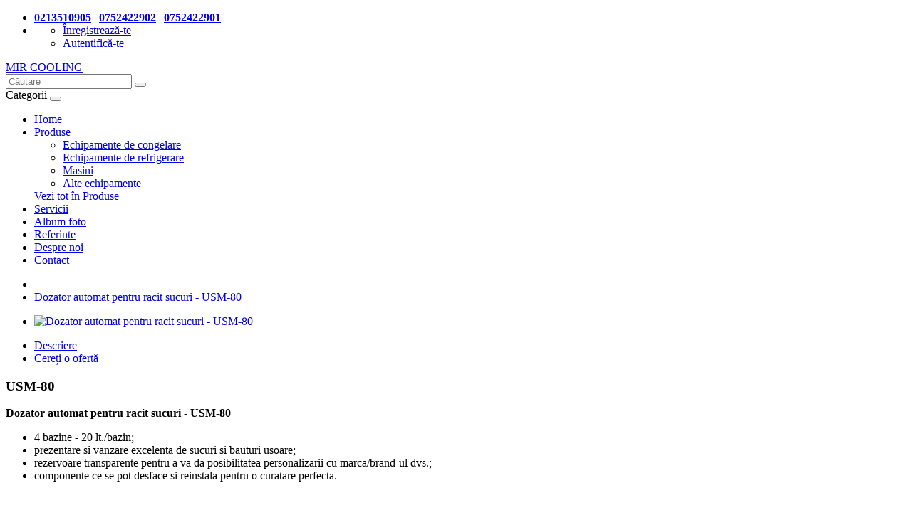

--- FILE ---
content_type: text/html; charset=utf-8
request_url: https://mircooling.com/index.php?route=product/product&product_id=252
body_size: 8579
content:
<!DOCTYPE html>
<!--[if IE]><![endif]-->
<!--[if IE 8 ]><html dir="ltr" lang="ro" class="ie8"><![endif]-->
<!--[if IE 9 ]><html dir="ltr" lang="ro" class="ie9"><![endif]-->
<!--[if (gt IE 9)|!(IE)]><!-->
<html dir="ltr" lang="ro">
<!--<![endif]-->
<head>
<meta charset="UTF-8" />
<meta name="viewport" content="width=device-width, initial-scale=1">
<meta http-equiv="X-UA-Compatible" content="IE=edge">
<title>Dozator automat pentru racit sucuri - USM-80</title>
<base href="https://mircooling.com/" />
<script src="catalog/view/javascript/jquery/jquery-2.1.1.min.js" type="text/javascript"></script>
<link href="catalog/view/javascript/bootstrap/css/bootstrap.min.css" rel="stylesheet" media="screen" />
<script src="catalog/view/javascript/bootstrap/js/bootstrap.min.js" type="text/javascript"></script>
<script src="https://unpkg.com/scrollreveal/dist/scrollreveal.min.js"></script>
<link href="catalog/view/javascript/font-awesome/css/font-awesome.min.css" rel="stylesheet" type="text/css" />
<link href="//fonts.googleapis.com/css?family=Open+Sans:400,400i,300,700" rel="stylesheet" type="text/css" />
<link href="catalog/view/theme/default/stylesheet/stylesheet.css" rel="stylesheet">
<link rel="stylesheet" type="text/css" href="catalog/view/theme/default/stylesheet/RotonProductDiscount.css" />
<link href="catalog/view/theme/default/stylesheet/img-effect.css" rel="stylesheet">
<link href="catalog/view/javascript/jquery/magnific/magnific-popup.css" type="text/css" rel="stylesheet" media="screen" />
<link href="catalog/view/javascript/jquery/datetimepicker/bootstrap-datetimepicker.min.css" type="text/css" rel="stylesheet" media="screen" />
<script src="catalog/view/javascript/common.js" type="text/javascript"></script>
<link href="https://mircooling.com/index.php?route=product/product&amp;product_id=252" rel="canonical" />
<link href="https://mircooling.com/image/catalog/cart.png" rel="icon" />
<script src="catalog/view/javascript/jquery/magnific/jquery.magnific-popup.min.js" type="text/javascript"></script>
<script src="catalog/view/javascript/jquery/datetimepicker/moment.js" type="text/javascript"></script>
<script src="catalog/view/javascript/jquery/datetimepicker/bootstrap-datetimepicker.min.js" type="text/javascript"></script>

			<style type="text/css">
.social{margin-top:-15px;}
.social a{width:25px; height:25px; text-align:center; margin:0 2px; display:inline-block; font-size:20px; background:#777; color:#fff; border-radius:2px; -webkit-transition: all 0.3s ease-in-out; -moz-transition: all 0.3s ease-in-out; -o-transition: all 0.3s ease-in-out; -ms-transition: all 0.3s ease-in-out; transition: all 0.3s ease-in-out;}
.social a{-webkit-transition: all 0.3s ease-in-out; -moz-transition: all 0.3s ease-in-out; -o-transition: all 0.3s ease-in-out; -ms-transition: all 0.3s ease-in-out; transition: all 0.3s ease-in-out;}
.social a.facebook:hover{background:#39599f;}
.social a.twitter:hover{background:#45b0e3;}
</style>
			
</head>
<body class="product-product-252">
<nav id="top">
  <div class="container">
            <div id="top-links" class="nav pull-right">
      <ul class="list-inline">
        <!--li><a href="https://mircooling.com/index.php?route=information/contact"><i class="fa fa-phone"></i></a> <span class="hidden-xs hidden-sm hidden-md">0213510905</span></li-->
		<li><a href="https://mircooling.com/index.php?route=information/contact"><i class="fa fa-phone"></i></a> <span><b><a data-toggle="tooltip" data-placement="bottom" title="Secretariat" href="tel:0213510905">0213510905</a></b> | <b><a data-toggle="tooltip" data-placement="bottom" title="Vanzari" href="tel:0752422902">0752422902</a></b> | <b><a data-toggle="tooltip" data-placement="bottom" title="Service" href="tel:0752422901">0752422901</a></b></span></li>
        <li class="dropdown">          <ul class="dropdown-menu dropdown-menu-right">
                        <li><a href="https://mircooling.com/index.php?route=account/register">Înregistrează-te</a></li>
            <li><a href="https://mircooling.com/index.php?route=account/login">Autentifică-te</a></li>
                      </ul>
        </li>
                              </ul>
    </div>
  </div>
</nav>
<header>
  <div class="container">
    <div class="row">
      <div class="col-sm-4">
        <div id="logo">
                    <span class="h1"><a href="https://mircooling.com/index.php?route=common/home">MIR COOLING</a></span><!--h1><a href="https://mircooling.com/index.php?route=common/home">MIR COOLING</a></h1-->
                  </div>
      </div>
      <div class="col-sm-5 col-sm-push-3"><!-- class="col-sm-5 col-sm-push-3" --><div id="search" class="input-group">
  <input type="text" name="search" value="" placeholder="Căutare" class="form-control input-lg" />
  <span class="input-group-btn">
  	<button type="button" class="btn btn-default btn-lg"><i class="fa fa-search"></i></button>
  </span>
</div></div>
      <div class="col-sm-3" style="display: none !important;"><div id="cart" class="btn-group btn-block">
  <button type="button" data-toggle="dropdown" data-loading-text="Încărcare..." class="btn btn-inverse btn-block btn-lg dropdown-toggle"><i class="fa fa-shopping-cart"></i> <span id="cart-total">0 produs(e) - 0,00€</span></button>
  <ul class="dropdown-menu pull-right">
        <li>
      <p class="text-center">Coșul este gol!</p>
    </li>
      </ul>
</div>
</div>
    </div>
  </div>
</header>
<!doctype html>
<html>
<head>
<meta charset="utf-8">
<meta http-equiv="X-UA-Compatible" content="IE=edge,chrome=1">
<meta name="viewport" content="width=device-width, initial-scale=1">

		<title>jQuery First Visit Popup Demo</title>
		<style>




#sg-blackout1239738354 {
  display: none;
  z-index: 499;
  position: fixed;
  width: 100%;
  height: 100%;
  top: 0;
  left: 0;
  background: #000;
  opacity: 0.5;
}

#mypopupsg1239738354 {
 
  
  position: relative;
  width: 90%;
  
  margin:50px auto;
 /*  padding: 20px 0; */
  font-family: Calibri, Arial, sans-serif;
  background: rgba(8,8,8,0);
}

.spwcontain1239738354{
	
	overflow-x: hidden;
    overflow-y: auto;
	position: fixed;
    top: 0;
    right: 0;
    bottom: 0;
    left: 0;
    z-index: 1050;
	display:none;
}
.spwcontain11239738354{
	position:relative;
transform: translate(0,0);

}
#sg-close1239738354 {
	position: absolute;
    top: -34px;
    right: -44px;
    cursor: pointer;
    font-size: 22px;
    color:  #ffffff;
    border-radius: 501px;
    padding: 8px;
    background: #2a2a2a;
	
	
}

.sgpoptitle1239738354{
	font-size:24px;
	text-align:center;
	color:#ffffff;
	padding:20px;
}
.sgpopfoot1239738354{
	font-size:5px;
	text-align:center;
	color:;
	padding:20px;
}
.sgpopimage1239738354 img {
	opacity:0.9;
	max-width:100%;
}

	
	</style>
		</head>

		<body>
		<div class="spwcontain1239738354">
		<div class="spwcontain11239738354">
			<div id="mypopupsg1239738354">
					
						
										<a href="index.php?route=product/search&amp;search=vitrina frigorifica orizontala pentru alimente&amp;category_id=24">
						<div class="sgpopimage1239738354 text-center">
						
							<img src="https://mircooling.com/image/catalog/MARKET-Promotie.jpg" >
							
						</div>
					</a>
										
					<h1 align="center"><span style="background-color: rgb(0, 0, 0);"><font face="Tahoma" color="#ffffff"> &nbsp; PROMOTIE, pentru vitrinele aflate pe stoc ! &nbsp; </font></span></h1>					
								</div>
        </div>
        </div>
		
 
<script src="catalog/view/javascript/sgpopwinfiles/sgPopup.js"></script> 
<script>
			$(function () {
				$('.spwcontain1239738354').sgpopup({
					cookieName : 'bestsgpopup',
					cookieTimer : 1,
					delayTime : 120000,
					module : 1239738354,
					
				});
			});
		</script>
		<script type="text/javascript">


$(document).ready(function(){
	const url = "index.php?route=product/search&amp;search=vitrina frigorifica orizontala pentru alimente&amp;category_id=24";
	const parseResult = new DOMParser().parseFromString(url, "text/html");
	const parsedUrl = parseResult.documentElement.textContent;
	console.log(parsedUrl);
    $(".sgpopimage1239738354").click(function(){
        window.location = parsedUrl;
    });
});
</script>
</body>
</html>
			
<div class="container">
  <nav id="menu" class="navbar">
    <div class="navbar-header"><span id="category" class="visible-xs">Categorii</span>
      <button type="button" class="btn btn-navbar navbar-toggle" data-toggle="collapse" data-target=".navbar-ex1-collapse"><i class="fa fa-bars"></i></button>
    </div>
    <div class="collapse navbar-collapse navbar-ex1-collapse">
      <ul class="nav navbar-nav">
	  	<li><a href="index.php?route=common/home">Home</a></li>
                        <li class="dropdown"><a href="https://mircooling.com/echipamente-frigorifice-congelare" class="dropdown-toggle" data-toggle="dropdown">Produse</a>
          <div class="dropdown-menu">
            <div class="dropdown-inner">
                            <ul class="list-unstyled">
                                <li><a href="https://mircooling.com/echipamente-frigorifice-congelare/echipamente-congelare">Echipamente de congelare</a></li>
                                <li><a href="https://mircooling.com/echipamente-frigorifice-congelare/echipamente-refrigerare">Echipamente de refrigerare</a></li>
                                <li><a href="https://mircooling.com/echipamente-frigorifice-congelare/masini">Masini</a></li>
                                <li><a href="https://mircooling.com/index.php?route=product/category&amp;path=33_83">Alte echipamente</a></li>
                              </ul>
                          </div>
            <a href="https://mircooling.com/echipamente-frigorifice-congelare" class="see-all">Vezi tot în Produse</a> </div>
        </li>
                
		<li><a href="index.php?route=information/information&information_id=9">Servicii</a></li>
		<li><a href="http://mircooling.com/index.php?route=information/information&information_id=16">Album foto</a></li>
		<li><a href="index.php?route=information/information&information_id=7">Referinte</a></li>		
		<li><a href="index.php?route=information/information&information_id=4">Despre noi</a></li>		
		<li><a href="index.php?route=information/contact">Contact</a></li>
		
      </ul>
    </div>
  </nav>
</div>
<div class="container">
  <ul class="breadcrumb">
        <li><a href="https://mircooling.com/index.php?route=common/home"><i class="fa fa-home"></i></a></li>
        <li><a href="https://mircooling.com/index.php?route=product/product&amp;product_id=252">Dozator automat pentru racit sucuri - USM-80</a></li>
      </ul>
  <div class="row">                <div id="content" class="col-sm-12">      <div class="row">
                                <div class="col-sm-8">
                    <ul class="thumbnails">
                        <li><a class="thumbnail" href="https://mircooling.com/image/cache/catalog/dozatoare/USM-80-1000x1000.jpg" id="mainimage" title="Dozator automat pentru racit sucuri - USM-80"><img src="https://mircooling.com/image/cache/catalog/dozatoare/USM-80-628x328.jpg" title="Dozator automat pentru racit sucuri - USM-80" alt="Dozator automat pentru racit sucuri - USM-80" /></a></li>
                                  </ul>
                    <ul class="nav nav-tabs">
            <li class="active"><a href="#tab-description" data-toggle="tab">Descriere</a></li>
                                    <li><a href="#tab-askquestion" class="scroll" data-toggle="tab">Cereți o ofertă</a></li>          </ul>
          <div class="tab-content">
            <div class="tab-pane active" id="tab-description"><h3 class="heading-primary">USM-80</h3>
		
<p><strong>Dozator automat pentru racit sucuri - USM-80</strong></p>

<div><strong></strong><ul><li>4 bazine - 20 lt./bazin;</li><li>prezentare si vanzare excelenta de sucuri si bauturi usoare;</li><li>rezervoare transparente pentru a va da posibilitatea personalizarii cu marca/brand-ul dvs.;</li><li>componente ce se pot desface si reinstala pentru o curatare perfecta.</li></ul><div><br></div></div><p></p>
						
						
<div style="border-radius: 5px; background-color: #e5e5e8; font-size: 11px; padding: 10px; margin-bottom:20px"><i class="fa fa-info-circle"></i> Specificațiile tuturor produselor listate fac obiectul unor modificări fără notificare prealabilă.</div>

<h4 class="lined">Detalii Tehnice<br></h4>

<table class="table table-hover table-striped">

<tbody><tr>
    <td>clasa</td>
    <td align="center"> </td>
    <td align="center">4</td>
  </tr>
  <tr>
    <td>temperatura</td>
    <td align="center">°C</td>
    <td align="center">+5/+10</td>
  </tr>
  <tr>
    <td>voltaj/frecventa</td>
    <td align="center"> V/Hz</td>
    <td align="center">220/50</td>
  </tr>
  <tr>
    <td>consumul energetic</td>
    <td align="center"> kWh/24h</td>
    <td align="center">8,80</td>
  </tr>
  <tr>
    <td>volumul net</td>
    <td align="center"> Lt</td>
    <td align="center">80</td>
  </tr>
  <tr>
    <td>volumul brut</td>
    <td align="center"> Lt</td>
    <td align="center">88</td>
  </tr>
  <tr>
    <td>latimea ext./ ext. cu impachetare</td>
    <td align="center"> mm</td>
    <td align="center">720/820</td>
  </tr>
  <tr>
    <td>adancime ext./
      ext. cu impachetare</td>
    <td align="center">mm</td>
    <td align="center">500/580</td>
  </tr>
  <tr>
    <td>inaltime ext./
      ext cu impachetare</td>
    <td align="center"> mm</td>
    <td align="center">705/780</td>
  </tr>
  <tr>
    <td>greutate neta</td>
    <td align="center"> Kg</td>
    <td align="center">51</td>
  </tr>
  <tr>
    <td>greutate bruta</td>
    <td align="center"> Kg</td>
    <td align="center">55</td>
  </tr>
  <tr>
    <td>agent refrigerator</td>
    <td align="center"> R</td>
    <td align="center">134a</td>
  </tr>
  <tr>
    <td>capacitate container 20</td>
    <td align="center"> unitati </td>
    <td align="center">84</td>
  </tr>
  <tr>
    <td>capacitate container 40</td>
    <td align="center">unitati</td>
    <td align="center">168</td>
  </tr>
  <tr>
    <td>capacitate 40 HQ</td>
    <td align="center">unitati</td>
    <td align="center">168</td>
  </tr>
  <tr>
    <td> capacitate TIR  - 83m³</td>
    <td align="center">unitati</td>
    <td align="center">192</td>
  </tr>
</tbody>

</table>
					 
					
					<h4 class="lined">Detalii Produs<br></h4>
					  <table class="table table-striped">
						<tbody>
						  <tr>
							<td>Documentatie Tehnica<br></td>
						  </tr>
						  
						  <tr>
							<td><i class="fa fa-file-pdf-o" style="color:red"></i>  <a href="image/catalog/dozatoare/dozator.pdf" target="_blank">Descarca instructiunile de folosire</a></td>
						  </tr>
						  
						</tbody>
					  </table>


<h4 class="lined">Certificari</h4>
<div style="font-size:smaller;">
<b>certificat de calitate:</b> ISO 9001<br>
<b>certificat de conformitate:</b> 35-1401/728 emis de TSEK TURCIA<br>
<b>declaratie de conformitate:</b> 3663/07.04.2004 emisa de UGUR-YAPISAN S.R.L.<br>
<b>standarde de mediu:</b> SR EN 60335-1/1999; SR EN 60335-2-24/1989; ISO 5155/1983; ISO 7371/1985 
</div>
<p><br></p></div>
                                    <a href="#tab-askquestion" class="scroll"></a><div class="tab-pane" id="tab-askquestion">
              <form class="form-horizontal" id="form-askquestion">
                <div id="askquestion"></div>
                <h3>Completați formularul de mai jos pentru a obține o ofertă​ personalizată pentru  <b>Dozator automat pentru racit sucuri - USM-80</b></h3>
                <div class="form-group required">
                  <div class="col-sm-12">
                    <label class="control-label" for="input-name1">Numele dvs.​:</label>
                    <input type="text" name="name1" value="" id="input-name1" class="form-control" />
                  </div>
                </div>
                <div class="form-group required">
                  <div class="col-sm-12">
                    <label class="control-label" for="input-email1">​Adresa dvs. de email​:</label>
                    <input type="text" name="email1" value="" id="input-email1" class="form-control" />
                  </div>
                </div>
                <div class="form-group">
                  <div class="col-sm-12">
                    <label class="control-label" for="input-phone1">Telefon:</label>
                    <input type="text" name="phone1" value="" id="input-phone1" class="form-control" />
                  </div>
                </div>
                <div class="form-group required">
                  <div class="col-sm-12">
                    <label class="control-label" for="input-text1">Mesajul dvs. :</label>
                    <textarea name="text1" rows="5" id="input-text1" class="form-control"></textarea>
                  </div>
                </div>
                                <div class="buttons clearfix">
                  <div class="pull-right">
                    <button type="button" id="button-askquestion" data-loading-text="​Trimitere​..." class="btn btn-primary">​Trimite​</button>
                  </div>
                </div>
              </form>
            </div>          </div>
        </div>
                                <div class="col-sm-4">
          <div class="btn-group">
                        <button type="button" data-toggle="tooltip" class="btn btn-default" title="Compară produsul" onclick="compare.add('252');"><i class="fa fa-exchange"></i></button>
          </div>
          <h2>Dozator automat pentru racit sucuri - USM-80</h2>
          <ul class="list-unstyled">
                        <li>Producător: <a href="https://mircooling.com/UGUR">UGUR</a></li>
            
							<li>Categorii:</li>
								<li>- <a href="https://mircooling.com/echipamente-frigorifice-congelare/masini">Masini</a></li>
							<li>- <a href="https://mircooling.com/echipamente-frigorifice-congelare">Produse</a></li>
							<li>- <a href="https://mircooling.com/masini/Racitoare-bauturi">Masini de racit sucuri si iaurt</a></li>
						
				<li>Cod: UG3710021</li>
				            <li>Model: USM-80</li>
                        <li>Disponibilitate: La comanda</li>
          </ul>
                    <ul class="list-unstyled">
                        <li>
              <h2 style="color:#FF0000;">775,00€</h2>
            </li>
                                    <li>Fără TVA: 775,00€</li>
                                              </ul>
                    <div id="product">
                                    <div class="form-group">
              <label class="control-label" for="input-quantity">
				
            </label>
              <input type="hidden" name="product_id" value="252" />
              <br />
              <button type="button" onclick="$('a[href=\'#tab-askquestion\']').trigger('click');" data-loading-text="Încărcare..." class="btn btn-primary btn-lg btn-block"><i class="fa fa-envelope-o"></i> <font style="font-size: 14px !important;">​Cereți o ofertă</font></button>
            </div>

			<h3>Share</h3>
			<!-- AddToAny BEGIN -->
			<div class="a2a_kit a2a_kit_size_32 a2a_default_style" style="line-height: 32px;">
			<a class="a2a_button_facebook" target="_blank" href="/#facebook" rel="nofollow noopener"><span class="a2a_svg a2a_s__default a2a_s_facebook" style="background-color: rgb(59, 89, 152);"><svg focusable="false" xmlns="http://www.w3.org/2000/svg" viewBox="0 0 32 32"><path fill="#FFF" d="M17.78 27.5V17.008h3.522l.527-4.09h-4.05v-2.61c0-1.182.33-1.99 2.023-1.99h2.166V4.66c-.375-.05-1.66-.16-3.155-.16-3.123 0-5.26 1.905-5.26 5.405v3.016h-3.53v4.09h3.53V27.5h4.223z"></path></svg></span><span class="a2a_label">Facebook</span></a>
			<a class="a2a_button_google_plus" target="_blank" href="/#google_plus" rel="nofollow noopener"><span class="a2a_svg a2a_s__default a2a_s_google_plus" style="background-color: rgb(221, 75, 57);"><svg focusable="false" xmlns="http://www.w3.org/2000/svg" viewBox="0 0 32 32"><path d="M27 15h-2v-2h-2v2h-2v2h2v2h2v-2h2m-15-2v2.4h3.97c-.16 1.03-1.2 3.02-3.97 3.02-2.39 0-4.34-1.98-4.34-4.42s1.95-4.42 4.34-4.42c1.36 0 2.27.58 2.79 1.08l1.9-1.83C15.47 9.69 13.89 9 12 9c-3.87 0-7 3.13-7 7s3.13 7 7 7c4.04 0 6.72-2.84 6.72-6.84 0-.46-.05-.81-.11-1.16H12z" fill="#FFF"></path></svg></span><span class="a2a_label">Google+</span></a>
			<a class="a2a_button_twitter" target="_blank" href="/#twitter" rel="nofollow noopener"><span class="a2a_svg a2a_s__default a2a_s_twitter" style="background-color: rgb(85, 172, 238);"><svg focusable="false" xmlns="http://www.w3.org/2000/svg" viewBox="0 0 32 32"><path fill="#FFF" d="M28 8.557a9.913 9.913 0 0 1-2.828.775 4.93 4.93 0 0 0 2.166-2.725 9.738 9.738 0 0 1-3.13 1.194 4.92 4.92 0 0 0-3.593-1.55 4.924 4.924 0 0 0-4.794 6.049c-4.09-.21-7.72-2.17-10.15-5.15a4.942 4.942 0 0 0-.665 2.477c0 1.71.87 3.214 2.19 4.1a4.968 4.968 0 0 1-2.23-.616v.06c0 2.39 1.7 4.38 3.952 4.83-.414.115-.85.174-1.297.174-.318 0-.626-.03-.928-.086a4.935 4.935 0 0 0 4.6 3.42 9.893 9.893 0 0 1-6.114 2.107c-.398 0-.79-.023-1.175-.068a13.953 13.953 0 0 0 7.55 2.213c9.056 0 14.01-7.507 14.01-14.013 0-.213-.005-.426-.015-.637.96-.695 1.795-1.56 2.455-2.55z"></path></svg></span><span class="a2a_label">Twitter</span></a>
			<div style="clear: both;"></div><div style="clear: both;"></div><div style="clear: both;"></div></div>
			<script>
			var a2a_config = a2a_config || {};
			a2a_config.locale = "ro";
			</script>
			<script async="" src="https://static.addtoany.com/menu/page.js"></script>
			<!-- AddToAny END -->
			
                      </div>
                  </div>
      </div>
                  <div>
    <div class="jumbotron" style="width:65%; padding:15px;">

<h4><font color="#636363">Notă:</font></h4>

<h5>
<font color="#636363">

- pretul este exprimat in EURO (€) si NU include TVA<br>
- pentru produsele care sunt in stoc, in Bucuresti si judetele limitrofe, termenul de livrare este de <b>3 zile</b><br>
- pentru produsele care NU sunt in stoc termenul de livrare se stabileste de comun acord<br>
- discount-urile sunt acordate in functie de cantitatea comandata

</font>
</h5>

</div></div>
<div>
    <!--h3>Share</h3>
<div dir="ltr">
<a href="http://twitter.com/home?status=http://www.ugur.com/en/pg-3/about-us/about-us.html" title="Share On Twitter" rel="external,nofollow" class="btn btn-twitter SocHref pFlipX hiddenx visible animated flipInX"> Twitter</a>
<a href="https://www.facebook.com/sharer/sharer.php?u=http://www.ugur.ro/about_ro.php" title="Share On Facebook" rel="external,nofollow" class="btn btn-facebook SocHref pFlipX hiddenx visible animated flipInX"> Facebook</a>
<a href="https://plus.google.com/share?url=http://www.ugur.com/en/pg-3/about-us/about-us.html" title="Share On Google+" rel="external,nofollow" class="btn btn-googleplus SocHref pFlipX hiddenx visible animated flipInX"> Google+</a></div-->

<h3>Share</h3>
<!-- AddToAny BEGIN -->
<div class="a2a_kit a2a_kit_size_32 a2a_default_style" style="line-height: 32px;">
<a class="a2a_button_facebook" target="_blank" href="/#facebook" rel="nofollow noopener"><span class="a2a_svg a2a_s__default a2a_s_facebook" style="background-color: rgb(59, 89, 152);"><svg focusable="false" xmlns="http://www.w3.org/2000/svg" viewBox="0 0 32 32"><path fill="#FFF" d="M17.78 27.5V17.008h3.522l.527-4.09h-4.05v-2.61c0-1.182.33-1.99 2.023-1.99h2.166V4.66c-.375-.05-1.66-.16-3.155-.16-3.123 0-5.26 1.905-5.26 5.405v3.016h-3.53v4.09h3.53V27.5h4.223z"></path></svg></span><span class="a2a_label">Facebook</span></a>
<a class="a2a_button_google_plus" target="_blank" href="/#google_plus" rel="nofollow noopener"><span class="a2a_svg a2a_s__default a2a_s_google_plus" style="background-color: rgb(221, 75, 57);"><svg focusable="false" xmlns="http://www.w3.org/2000/svg" viewBox="0 0 32 32"><path d="M27 15h-2v-2h-2v2h-2v2h2v2h2v-2h2m-15-2v2.4h3.97c-.16 1.03-1.2 3.02-3.97 3.02-2.39 0-4.34-1.98-4.34-4.42s1.95-4.42 4.34-4.42c1.36 0 2.27.58 2.79 1.08l1.9-1.83C15.47 9.69 13.89 9 12 9c-3.87 0-7 3.13-7 7s3.13 7 7 7c4.04 0 6.72-2.84 6.72-6.84 0-.46-.05-.81-.11-1.16H12z" fill="#FFF"></path></svg></span><span class="a2a_label">Google+</span></a>
<a class="a2a_button_twitter" target="_blank" href="/#twitter" rel="nofollow noopener"><span class="a2a_svg a2a_s__default a2a_s_twitter" style="background-color: rgb(85, 172, 238);"><svg focusable="false" xmlns="http://www.w3.org/2000/svg" viewBox="0 0 32 32"><path fill="#FFF" d="M28 8.557a9.913 9.913 0 0 1-2.828.775 4.93 4.93 0 0 0 2.166-2.725 9.738 9.738 0 0 1-3.13 1.194 4.92 4.92 0 0 0-3.593-1.55 4.924 4.924 0 0 0-4.794 6.049c-4.09-.21-7.72-2.17-10.15-5.15a4.942 4.942 0 0 0-.665 2.477c0 1.71.87 3.214 2.19 4.1a4.968 4.968 0 0 1-2.23-.616v.06c0 2.39 1.7 4.38 3.952 4.83-.414.115-.85.174-1.297.174-.318 0-.626-.03-.928-.086a4.935 4.935 0 0 0 4.6 3.42 9.893 9.893 0 0 1-6.114 2.107c-.398 0-.79-.023-1.175-.068a13.953 13.953 0 0 0 7.55 2.213c9.056 0 14.01-7.507 14.01-14.013 0-.213-.005-.426-.015-.637.96-.695 1.795-1.56 2.455-2.55z"></path></svg></span><span class="a2a_label">Twitter</span></a>
<div style="clear: both;"></div><div style="clear: both;"></div></div>
<script>
var a2a_config = a2a_config || {};
a2a_config.locale = "ro";
</script>
<script async="" src="https://static.addtoany.com/menu/page.js"></script>
<!-- AddToAny END --></div>
</div>
    </div>
</div>
<script type="text/javascript"><!--
$('select[name=\'recurring_id\'], input[name="quantity"]').change(function(){
	$.ajax({
		url: 'index.php?route=product/product/getRecurringDescription',
		type: 'post',
		data: $('input[name=\'product_id\'], input[name=\'quantity\'], select[name=\'recurring_id\']'),
		dataType: 'json',
		beforeSend: function() {
			$('#recurring-description').html('');
		},
		success: function(json) {
			$('.alert, .text-danger').remove();

			if (json['success']) {
				$('#recurring-description').html(json['success']);
			}
		}
	});
});
//--></script>
<script type="text/javascript"><!--
$('#button-cart').on('click', function() {
	$.ajax({
		url: 'index.php?route=checkout/cart/add',
		type: 'post',
		data: $('#product input[type=\'text\'], #product input[type=\'hidden\'], #product input[type=\'radio\']:checked, #product input[type=\'checkbox\']:checked, #product select, #product textarea'),
		dataType: 'json',
		beforeSend: function() {
			$('#button-cart').button('loading');
		},
		complete: function() {
			$('#button-cart').button('reset');
		},
		success: function(json) {
			$('.alert, .text-danger').remove();
			$('.form-group').removeClass('has-error');

			if (json['error']) {
				if (json['error']['option']) {
					for (i in json['error']['option']) {
						var element = $('#input-option' + i.replace('_', '-'));

						if (element.parent().hasClass('input-group')) {
							element.parent().after('<div class="text-danger">' + json['error']['option'][i] + '</div>');
						} else {
							element.after('<div class="text-danger">' + json['error']['option'][i] + '</div>');
						}
					}
				}

				if (json['error']['recurring']) {
					$('select[name=\'recurring_id\']').after('<div class="text-danger">' + json['error']['recurring'] + '</div>');
				}

				// Highlight any found errors
				$('.text-danger').parent().addClass('has-error');
			}

			if (json['success']) {
				$('.breadcrumb').after('<div class="alert alert-success">' + json['success'] + '<button type="button" class="close" data-dismiss="alert">&times;</button></div>');

				$('#cart > button').html('<span id="cart-total"><i class="fa fa-shopping-cart"></i> ' + json['total'] + '</span>');

				$('html, body').animate({ scrollTop: 0 }, 'slow');

				$('#cart > ul').load('index.php?route=common/cart/info ul li');
			}
		},
        error: function(xhr, ajaxOptions, thrownError) {
            alert(thrownError + "\r\n" + xhr.statusText + "\r\n" + xhr.responseText);
        }
	});
});
//--></script>
<script type="text/javascript"><!--
$('.date').datetimepicker({
	pickTime: false
});

$('.datetime').datetimepicker({
	pickDate: true,
	pickTime: true
});

$('.time').datetimepicker({
	pickDate: false
});

$('button[id^=\'button-upload\']').on('click', function() {
	var node = this;

	$('#form-upload').remove();

	$('body').prepend('<form enctype="multipart/form-data" id="form-upload" style="display: none;"><input type="file" name="file" /></form>');

	$('#form-upload input[name=\'file\']').trigger('click');

	if (typeof timer != 'undefined') {
    	clearInterval(timer);
	}

	timer = setInterval(function() {
		if ($('#form-upload input[name=\'file\']').val() != '') {
			clearInterval(timer);

			$.ajax({
				url: 'index.php?route=tool/upload',
				type: 'post',
				dataType: 'json',
				data: new FormData($('#form-upload')[0]),
				cache: false,
				contentType: false,
				processData: false,
				beforeSend: function() {
					$(node).button('loading');
				},
				complete: function() {
					$(node).button('reset');
				},
				success: function(json) {
					$('.text-danger').remove();

					if (json['error']) {
						$(node).parent().find('input').after('<div class="text-danger">' + json['error'] + '</div>');
					}

					if (json['success']) {
						alert(json['success']);

						$(node).parent().find('input').val(json['code']);
					}
				},
				error: function(xhr, ajaxOptions, thrownError) {
					alert(thrownError + "\r\n" + xhr.statusText + "\r\n" + xhr.responseText);
				}
			});
		}
	}, 500);
});
//--></script>
<script type="text/javascript"><!--
$('#review').delegate('.pagination a', 'click', function(e) {
    e.preventDefault();

    $('#review').fadeOut('slow');

    $('#review').load(this.href);

    $('#review').fadeIn('slow');
});

$('#review').load('index.php?route=product/product/review&product_id=252');

$('#button-review').on('click', function() {
	$.ajax({
		url: 'index.php?route=product/product/write&product_id=252',
		type: 'post',
		dataType: 'json',
		data: $("#form-review").serialize(),
		beforeSend: function() {
			$('#button-review').button('loading');
		},
		complete: function() {
			$('#button-review').button('reset');
		},
		success: function(json) {
			$('.alert-success, .alert-danger').remove();

			if (json['error']) {
				$('#review').after('<div class="alert alert-danger"><i class="fa fa-exclamation-circle"></i> ' + json['error'] + '</div>');
			}

			if (json['success']) {
				$('#review').after('<div class="alert alert-success"><i class="fa fa-check-circle"></i> ' + json['success'] + '</div>');

				$('input[name=\'name\']').val('');
				$('textarea[name=\'text\']').val('');
				$('input[name=\'rating\']:checked').prop('checked', false);
			}
		}
	});
});

$(document).ready(function() {
	$('.thumbnails').magnificPopup({
		type:'image',
		delegate: 'a',
		gallery: {
			enabled:true
		}
	});
});
//--></script>
<script type="text/javascript"><!--
$('#button-askquestion').on('click', function() {
	$.ajax({
		url: 'index.php?route=product/product/write1&product_id=252',
		type: 'post',
		dataType: 'json',
		data: $("#form-askquestion").serialize(),
		beforeSend: function() {
			$('#button-askquestion').button('loading');
		},
		complete: function() {
			$('#button-askquestion').button('reset');
		},
		success: function(json) {
			$('.alert-success, .alert-danger').remove();

			if (json['error']) {
				$('#askquestion').after('<div class="alert alert-danger"><i class="fa fa-exclamation-circle"></i> ' + json['error'] + '</div>');
			}

			if (json['success']) {
				$('#askquestion').after('<div class="alert alert-success"><i class="fa fa-check-circle"></i> ' + json['success'] + '</div>');

				$('input[name=\'name1\']').val('');
				$('input[name=\'email1\']').val('');
				$('input[name=\'phone1\']').val('');
				$('textarea[name=\'text1\']').val('');
			}
		}
	});
});
//--></script>
<script type="text/javascript"><!--
	$(window).load(function ()
	{
    if(window.location.hash.length > 1) {
        $('a[href="#tab-askquestion"]').click();
    }
	});
//--></script>
<script type="text/javascript"><!--
jQuery(document).ready(function($) {
	$(".scroll").click(function(event){		
		event.preventDefault();
		$('html,body').animate({scrollTop:$(this.hash).offset().top}, 1000);
	});
});

//--></script>
<footer>
  <div class="container">
    <div class="row">

	  <a id="back-to-top" href="#" class="btn btn-primary btn-lg back-to-top" role="button" title="Click to return on the top page" data-toggle="tooltip" data-placement="left"><span class="glyphicon glyphicon-chevron-up"></span></a>

            <div class="col-sm-3">
        <h5>Informaţii</h5>
        <ul class="list-unstyled">
                    <li><a href="https://mircooling.com/about_us">Despre noi</a></li>
                    <li><a href="https://mircooling.com/Servicii">Servicii</a></li>
                    <li><a href="https://mircooling.com/terms">Termeni si conditii</a></li>
          		  <li><a href="https://mircooling.com/index.php?route=information/contact">Contact</a></li>
		  <li><a href="index.php?route=information/sitemap">Harta site-ului</a></li>
        </ul>
      </div>
            <!--div class="col-sm-3">
        <h5></h5>
        <ul class="list-unstyled">
                    <li><a href="">Harta site-ului</a></li>
        </ul>
      </div-->
      <!--div class="col-sm-3">
        <h5>Extra</h5>
        <ul class="list-unstyled">
          <li><a href="https://mircooling.com/index.php?route=product/manufacturer">Producători</a></li>
                              <li><a href=""></a></li>
        </ul>
      </div-->
      <!--div class="col-sm-3">
        <h5></h5>
        <ul class="list-unstyled">
          <li><a href=""></a></li>
          <li><a href=""></a></li>
          <li><a href=""></a></li>
          <li><a href=""></a></li>
        </ul>
      </div-->
      <div class="col-sm-3 pull-right text-right">
        <h5>Extra</h5>
        <p>
          <a href="http://birou.servicefrig.ro/"><i class="fa fa-folder-open fa-lg"></i></a> <a href="http://service.servicefrig.ro/"><i class="fa fa-wrench fa-lg"></i></a>
        </p>
      </div>
	  
    </div>
    <hr>
    
			<p>Copyright &copy; 2017 Mir-Cooling, CUI: 40341597, Reg. Com. J23/6098/2018			<span class="social pull-right">
									</span>
			</p>
			
	<p>
<!--/Start async trafic.ro/-->

<!--/End async trafic.ro/-->	
	</p>
	<script src="//t1.extreme-dm.com/f.js" id="eXF-mircool-0" async defer></script>
  </div>
</footer>
</body>
</html>